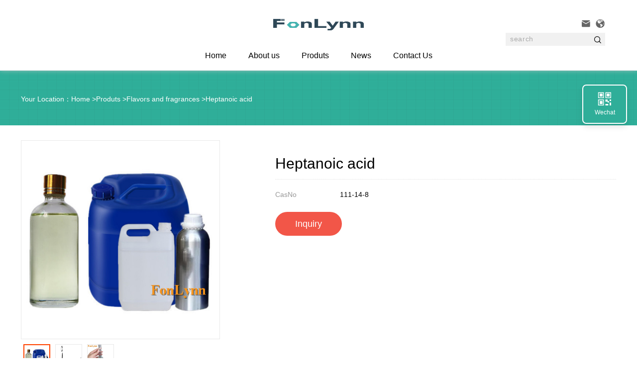

--- FILE ---
content_type: text/html; charset=utf-8
request_url: https://www.fonlynnchem.com/products/detail/283.html
body_size: 9467
content:
<!DOCTYPE html PUBLIC "-//W3C//DTD XHTML 1.0 Transitional//EN" "http://www.w3.org/TR/xhtml1/DTD/xhtml1-transitional.dtd">
<html xmlns="http://www.w3.org/1999/xhtml">
<head>
    <meta http-equiv="Content-Type" content="text/html; charset=utf-8" />
    <meta http-equiv="X-UA-Compatible" content="IE=edge,chrome=1" />
    <meta name="renderer" content="webkit" />
    <meta name="viewport" content="width=device-width, initial-scale=1, maximum-scale=1, user-scalable=no" />
    <meta name="author" content="" />
    <meta name="format-detection" content="telephone=no" />
    <title>Heptanoic acid - Hangzhou FonLynn Health Technology Co.,Ltd</title>
    <meta name="keywords" content="Heptanoic acid" />
    <meta name="description" content="111-14-8" />
    <!----自适应----->
    <link rel="stylesheet" type="text/css" href="/css/bootstrap.min.css?v=sTmGIO_v2fm1FNQZDS4JpJJuC_mh-sauutG_ZKrTfPM" />
    <link rel="stylesheet" type="text/css" href="/iconfont/iconfont.css?v=7CntONGD_ZbeamR8RvtUnkDvCkBCH62rjDEMGT7yc0s" />
    <script src="/js/jquery-3.6.0.min.js"></script>
    <link rel="stylesheet" type="text/css" href="/css/common.css?v=_xDxZhqXZadbes4kQveVRXv26Vqkk5en0tI4sI_i2LE" />
    <link rel="stylesheet" type="text/css" href="/css/swiper-3.4.2.min.css?v=RlJcspjSYmlhUJlvhzH-CL1nJ8fjPy3IIirkDxVD3-Y" />
    <link rel="stylesheet" type="text/css" href="/css/index.css?v=GAOUk_fcEbIHJvT1ez_l4g9Sw4qveMR4pADWe1vJXYE" />
    
    <script>
        if (navigator.appName == "Microsoft Internet Explorer" && (navigator.appVersion.match(/7./i) == "7." || navigator.appVersion.match(/8./i) == "8." || navigator.appVersion.match(/9./i) == "9.")) {
            self.location.href = "/ie/ie.html"
        }
    </script>
    <script src="/js/easing.js?v=WmoOp_54__-7cLLKs-WC6uncSe_JOlr9ZX3yVPBhKfo"></script>
    <script src="/js/bootstrap.min.js?v=Sk3nkD6mLTMOF0EOpNtsIry-s1CsaqQC1rVLTAy-0yc"></script>
    <!----自适应----->
    <script src="/js/index.js?v=BzH6LvbQhE4uagzXlGXdICbeLUwHJyuk-fjVX0KsHqA"></script>
    <script src="/js/main.js"></script>
    <!--[if lte IE 9]>
       <script src="js/respond.min.js"></script>
       <script src="js/html5shiv.js"></script>
    <![endif]-->
    
</head>
<body>
    <!--  / header  -->
    <div class="menu hidden-xs">
        <div class="menu_box">
            <div class="menu_box_t">
                <div class="menu_logo">
                    <a href="/">
                        <img src="/upload/2021/4/87c7a80a-907e-4596-9d8c-0ee49e1e4f66.jpg" />
                    </a>
                </div>
                <div class="menu_box_tr">
                    <div class="menu_tr_ico">
                        <a href="mailto:sales5@fonlynnchem.com" title="email:sales5@fonlynnchem.com"><i class="iconfont">&#xe6ed;</i></a>
                        <a href="javascript:;" class="lang_icon"><i class="iconfont">&#xe60f;</i></a>
                        <div class="selectBox">
                            <ul>
                                        <li><a href="/">English</a></li>
                            </ul>
                        </div>
                    </div>
                    <div class="menu_tr_search">
                        <input type="text" placeholder="search" name="searchText" onfocus="this.placeholder=''" onblur="this.placeholder='search'" />
                        <button onclick="search(this)"><i class="iconfont">&#xe60b;</i></button>
                    </div>
                </div>
            </div>
            <div class="menu_box_b">
                <ul>
                    <li>
                        <a href="/">
                            <span class="menu-sp1">Home</span>
                        </a>
                    </li>
                        <li class="has_relative">
                            <a href="/aboutus">About us</a>
                        </li>
                        <li class="has_relative">
                            <a href="/products">Produts</a>
                                    <div class="menu_down">
                                        <ul>
                                                    <li><a href="/products/catelog/31.html">Cosmetic</a></li>
                                                    <li><a href="/products/catelog/25.html">Food Additives</a></li>
                                                    <li><a href="/products/catelog/37.html">Amino acid</a></li>
                                                    <li><a href="/products/catelog/33.html">Biological and chemical reagents</a></li>
                                                    <li><a href="/products/catelog/32.html">Flavors and fragrances</a></li>
                                                    <li><a href="/products/catelog/26.html">Catalyst and Auxiliary</a></li>
                                                    <li><a href="/products/catelog/28.html">API For Human</a></li>
                                                    <li><a href="/products/catelog/38.html">Industry Intermediates</a></li>
                                                    <li><a href="/products/catelog/36.html">pesticide intermediates</a></li>
                                                    <li><a href="/products/catelog/35.html">Phama intermediates</a></li>
                                                    <li><a href="/products/catelog/27.html">Others</a></li>
                                                    <li><a href="/products/catelog/41.html">Organic chemical raw materials</a></li>
                                                    <li><a href="/products/catelog/39.html">Extract</a></li>
                                                    <li><a href="/products/catelog/42.html">Dyestuff &amp; Intermediates</a></li>
                                                    <li><a href="/products/catelog/43.html">New arrival</a></li>
                                        </ul>
                                    </div>
                        </li>
                        <li class="has_relative">
                            <a href="/news">News</a>
                        </li>
                        <li class="has_relative">
                            <a href="/contactus">Contact Us</a>
                        </li>
                </ul>
            </div>
        </div>
    </div>
    <!--  / header  -->
    <!--  / 移动端  -->
    <div class="headerPhone visible-xs">
        <div class="headerPhoneTop">
            <a class="menu-trigger" href="javascript:void(0);">
                <span></span><span></span><span></span>
            </a>
            <div class="headerPhoneLogo">
                <a href="/"><img src="/upload/2021/4/87c7a80a-907e-4596-9d8c-0ee49e1e4f66.jpg" /></a>
            </div>
            <div class="menu_tr_ico">
                <a href="mailto:sales5@fonlynnchem.com" title="email:sales5@fonlynnchem.com"><i class="iconfont">&#xe6ed;</i></a>
                <a href="javascript:;" class="lang_icon"><i class="iconfont">&#xe60f;</i></a>
                <div class="selectBox">
                    <ul>
                                <li><a href="/">English</a></li>
                    </ul>
                </div>
            </div>

        </div>
        <div class="menu_tr_search">
            <input type="text" placeholder="search" name="searchText" onfocus="this.placeholder=''" onblur="this.placeholder='search'" />
            <button onclick="search(this)"><i class="iconfont">&#xe60b;</i></button>
        </div>
        <div class="menuPhone" id="jPanelMenu-menu">
            <ul>
                <li>
                    <h2><a href="/">Home</a></h2>
                </li>
                    <li>
                            <h2><a href="/aboutus">About us</a></h2>
                    </li>
                    <li>
                            <h2><a href="javascript:;">Produts</a></h2>
                                <div class="menuPhoneHide">
                                            <h5><a href="/products/catelog/31.html">Cosmetic</a></h5>
                                            <h5><a href="/products/catelog/25.html">Food Additives</a></h5>
                                            <h5><a href="/products/catelog/37.html">Amino acid</a></h5>
                                            <h5><a href="/products/catelog/33.html">Biological and chemical reagents</a></h5>
                                            <h5><a href="/products/catelog/32.html">Flavors and fragrances</a></h5>
                                            <h5><a href="/products/catelog/26.html">Catalyst and Auxiliary</a></h5>
                                            <h5><a href="/products/catelog/28.html">API For Human</a></h5>
                                            <h5><a href="/products/catelog/38.html">Industry Intermediates</a></h5>
                                            <h5><a href="/products/catelog/36.html">pesticide intermediates</a></h5>
                                            <h5><a href="/products/catelog/35.html">Phama intermediates</a></h5>
                                            <h5><a href="/products/catelog/27.html">Others</a></h5>
                                            <h5><a href="/products/catelog/41.html">Organic chemical raw materials</a></h5>
                                            <h5><a href="/products/catelog/39.html">Extract</a></h5>
                                            <h5><a href="/products/catelog/42.html">Dyestuff &amp; Intermediates</a></h5>
                                            <h5><a href="/products/catelog/43.html">New arrival</a></h5>
                                </div>
                    </li>
                    <li>
                            <h2><a href="/news">News</a></h2>
                    </li>
                    <li>
                            <h2><a href="/contactus">Contact Us</a></h2>
                    </li>
            </ul>
        </div>
    </div><!--  / 移动端  -->
    <!--  / warpper  -->
<div class="wrapper">
    <div class="crumbs">
        <div class="container text-left">
            <p class="weizhi">
                Your Location：<a href="/">Home</a>
&gt<a href="/products">Produts</a>
&gt<a href="/products/catelog/32.html">Flavors and fragrances</a>
                &gt<a href="javascript:;">Heptanoic acid</a>
            </p>
        </div>
    </div>

    <div class="kefu hidden-xs">
     <ul class="list-unstyled">
         <!-- 中文在线联系是qq,英文版在线联系换成Skype -->
             <li><a href="javascript:;" class="kefu-wx" title="Wechat" rel="nofollow"><i class="iconfont">&#xe613;</i><P>Wechat</P><span class="kefu-weixin"><img src="/upload/2021/4/ab9626c6-0b0c-45da-ba5a-dff1cbcc52b2.jpg" width="140" height="140" alt=""></span></a></li>
         <li><a href="javascript:;" class="kefu-top" rel="nofollow"><i class="iconfont">&#xe612;</i><P>Back to top</P></a></li>
     </ul>
</div>

    <div class="container">
        <div class="proInfoTop">
            <div class="row">
                <div class="col-md-5 col-xs-12">
                    <!--图片轮播-->
                    <div class="dotBoxL">
                        <div class="proBan" style="position: relative;">
                            <div class="bg">
                                <div class="bg_left">
                                    <div class="show">
                                        <img src="/upload/2021/5/9681b92c-c68f-46a4-9a2c-5f1b90f1b492.jpg" alt="">
                                        <div class="move hidden-xs" style=""></div>
                                    </div>
                                    <div class="smallshow">
                                        <div class="middle_box">
                                            <ul class="middle" style="width: 320px;">
                                                        <li><img src="/upload/2021/5/9681b92c-c68f-46a4-9a2c-5f1b90f1b492.jpg" alt=""></li>
                                                        <li><img src="/upload/2021/4/d702f2fd-af53-4150-9099-6096f382efbe.gif" alt=""></li>
                                                        <li><img src="/upload/2021/5/3fb269de-b85a-4f2d-b6b0-6a88c535b797.jpg" alt=""></li>
                                            </ul>
                                        </div>
                                    </div>
                                </div>
                                <div class="bg_right hidden-xs">
                                    <div class="bigshow" style="">
                                        <div class="bigitem">
                                            <img src="/upload/2021/5/9681b92c-c68f-46a4-9a2c-5f1b90f1b492.jpg" alt="">
                                        </div>
                                    </div>
                                </div>
                            </div>
                        </div>
                    </div>
                    <!--产品图片轮播-->
                </div>
                <div class="col-md-7 col-xs-12">
                    <div class="proTxt">
                        <h1>Heptanoic acid</h1>
                        <ul class="clearfix">
                                <li><span>CasNo</span><em>111-14-8</em></li>
                        </ul>

                    </div>
                    <a href="javascript:;" class="inquiryBtn">Inquiry</a>
                </div>
            </div>
        </div>

        <div class="proDetail">
            <div class="proTit">
                <p><span>Product Details</span></p>
            </div>
            <div class="infoBox">
                <h3><span></span>Quick Details</h3>
                <ul class="clearfix">
                        <li><em>CasNo： </em><span title="111-14-8">111-14-8</span></li>
                        <li><em>Delivery Time： </em><span title="in stock">in stock</span></li>
                </ul>
            </div>
            <div class="infoBox">
                <p><span style="font-size:18px;"><strong><span style="background-color:#bdc3c7;">Product Description</span></strong></span></p>

<p><strong>&nbsp;</strong></p>

<table border="0.5" data-mce-style="box-sizing: content-box; margin: 0px; padding: 0px; font-style: normal; font-weight: normal; font-size: 12px; line-height: inherit; font-family: Arial,Helvetica; border-collapse: collapse; width: 747px; color: #333333; height: 273px; border: 0.5px solid #000000;">
	<tbody>
		<tr data-mce-style="box-sizing: content-box; margin: 0px; padding: 0px; font-style: inherit; font-weight: inherit; font-size: 12px; line-height: inherit; height: 14px;">
			<td data-mce-style="box-sizing: content-box; margin: 0px; padding: 0px; font-style: normal; font-weight: 400; font-size: 12pt; line-height: inherit; float: none; color: #000000; text-decoration: none; text-align: left; vertical-align: middle; height: 14px; width: 216px; border: 0.5px solid #000000;">Material:</td>
			<td data-mce-style="box-sizing: content-box; margin: 0px; padding: 0px; font-style: normal; font-weight: 400; font-size: 12pt; line-height: inherit; float: none; color: #000000; text-decoration: none; text-align: left; vertical-align: middle; height: 14px; width: 525px; border: 0.5px solid #000000;">Heptanoic acid</td>
		</tr>
		<tr data-mce-style="box-sizing: content-box; margin: 0px; padding: 0px; font-style: inherit; font-weight: inherit; font-size: 12px; line-height: inherit; height: 14px;">
			<td data-mce-style="box-sizing: content-box; margin: 0px; padding: 0px; font-style: normal; font-weight: 400; font-size: 12pt; line-height: inherit; float: none; color: #000000; text-decoration: none; text-align: left; vertical-align: middle; height: 14px; width: 216px; border: 0.5px solid #000000;">Packing:</td>
			<td data-mce-style="box-sizing: content-box; margin: 0px; padding: 0px; font-style: normal; font-weight: 400; font-size: 12pt; line-height: inherit; float: none; color: #000000; text-decoration: none; text-align: left; vertical-align: middle; height: 14px; width: 525px; border: 0.5px solid #000000;">According to customer requirements</td>
		</tr>
		<tr data-mce-style="box-sizing: content-box; margin: 0px; padding: 0px; font-style: inherit; font-weight: inherit; font-size: 12px; line-height: inherit; height: 14px;">
			<td data-mce-style="box-sizing: content-box; margin: 0px; padding: 0px; font-style: normal; font-weight: 400; font-size: 12pt; line-height: inherit; float: none; color: #000000; text-decoration: none; text-align: left; vertical-align: middle; height: 14px; width: 216px; border: 0.5px solid #000000;">Delivery&nbsp;time:</td>
			<td data-mce-style="box-sizing: content-box; margin: 0px; padding: 0px; font-style: normal; font-weight: 400; font-size: 12pt; line-height: inherit; float: none; color: #000000; text-decoration: none; text-align: left; vertical-align: middle; height: 14px; width: 525px; border: 0.5px solid #000000;">In stock or depands</td>
		</tr>
		<tr data-mce-style="box-sizing: content-box; margin: 0px; padding: 0px; font-style: inherit; font-weight: inherit; font-size: 12px; line-height: inherit; height: 14px;">
			<td data-mce-style="box-sizing: content-box; margin: 0px; padding: 0px; font-style: normal; font-weight: 400; font-size: 12pt; line-height: inherit; float: none; color: #000000; text-decoration: none; text-align: left; vertical-align: middle; height: 14px; width: 216px; border: 0.5px solid #000000;">Product&nbsp;Feature:</td>
			<td data-mce-style="box-sizing: content-box; margin: 0px; padding: 0px; font-style: normal; font-weight: 400; font-size: 12pt; line-height: inherit; float: none; color: #000000; text-decoration: none; text-align: left; vertical-align: middle; height: 14px; width: 525px; border: 0.5px solid #000000;">/</td>
		</tr>
		<tr data-mce-style="box-sizing: content-box; margin: 0px; padding: 0px; font-style: inherit; font-weight: inherit; font-size: 12px; line-height: inherit; height: 14px;">
			<td data-mce-style="box-sizing: content-box; margin: 0px; padding: 0px; font-style: normal; font-weight: 400; font-size: 12pt; line-height: inherit; float: none; color: #000000; text-decoration: none; text-align: left; vertical-align: middle; height: 14px; width: 216px; border: 0.5px solid #000000;">Port&nbsp;of&nbsp;shipment:</td>
			<td data-mce-style="box-sizing: content-box; margin: 0px; padding: 0px; font-style: normal; font-weight: 400; font-size: 12pt; line-height: inherit; float: none; color: #000000; text-decoration: none; text-align: left; vertical-align: middle; height: 14px; width: 525px; border: 0.5px solid #000000;">Ningbo/Shanghai/Qingdao</td>
		</tr>
		<tr data-mce-style="box-sizing: content-box; margin: 0px; padding: 0px; font-style: inherit; font-weight: inherit; font-size: 12px; line-height: inherit; height: 14px;">
			<td data-mce-style="box-sizing: content-box; margin: 0px; padding: 0px; font-style: normal; font-weight: 400; font-size: 12pt; line-height: inherit; float: none; color: #000000; text-decoration: none; text-align: left; vertical-align: middle; height: 14px; width: 216px; border: 0.5px solid #000000;">OEM/ODM:</td>
			<td data-mce-style="box-sizing: content-box; margin: 0px; padding: 0px; font-style: normal; font-weight: 400; font-size: 12pt; line-height: inherit; float: none; color: #000000; text-decoration: none; text-align: left; vertical-align: middle; height: 14px; width: 525px; border: 0.5px solid #000000;">Welcome</td>
		</tr>
		<tr data-mce-style="box-sizing: content-box; margin: 0px; padding: 0px; font-style: inherit; font-weight: inherit; font-size: 12px; line-height: inherit; height: 14px;">
			<td data-mce-style="box-sizing: content-box; margin: 0px; padding: 0px; font-style: normal; font-weight: 400; font-size: 12pt; line-height: inherit; float: none; color: #000000; text-decoration: none; vertical-align: middle; height: 14px; width: 216px; border: 0.5px solid #000000;">
			<p>Sample:</p>
			</td>
			<td data-mce-style="box-sizing: content-box; margin: 0px; padding: 0px; font-style: normal; font-weight: 400; font-size: 12pt; line-height: inherit; float: none; color: #000000; text-decoration: none; text-align: left; vertical-align: middle; height: 14px; width: 525px; border: 0.5px solid #000000;">We&nbsp;can&nbsp;offer&nbsp;our&nbsp;existing&nbsp;samples&nbsp;at&nbsp;once</td>
		</tr>
	</tbody>
</table>

<p><img alt="111.JPG" data-mce-src="//sc04.alicdn.com/kf/H3a049e44bb914834b11cfd922eafb6e5Z/234506451/H3a049e44bb914834b11cfd922eafb6e5Z.jpg" ori-height="415" ori-width="494" src="https://sc04.alicdn.com/kf/H3a049e44bb914834b11cfd922eafb6e5Z/234506451/H3a049e44bb914834b11cfd922eafb6e5Z.jpg" /></p>

<p>&nbsp;</p>

<p><span style="font-size:18px;"><strong><span style="background-color:#bdc3c7;">Company Information</span></strong></span></p>

<p>&nbsp;</p>

<p><strong>We are committed to serving small and medium buyers. </strong></p>

<p><strong>And by the way, we know&nbsp;well shipping to help you get product quickly</strong></p>

<p>&nbsp;</p>

<p><img alt="" src="/UploadCKEDITOR/80458cb2-affb-46f4-8cf7-5e23e73e827e.jpg" style="width: 600px; height: 384px;" /><img alt="2.jpg" data-mce-src="//sc04.alicdn.com/kf/H685c157bad564acfa60512279653607aY/234506451/H685c157bad564acfa60512279653607aY.jpg" ori-height="432" ori-width="600" src="https://sc04.alicdn.com/kf/H685c157bad564acfa60512279653607aY/234506451/H685c157bad564acfa60512279653607aY.jpg" /></p>

<p><img alt="3 (2)" data-mce-src="//sc04.alicdn.com/kf/H873edb81fac34727bc8aa9e67a0002aeq/234506451/H873edb81fac34727bc8aa9e67a0002aeq.jpg" ori-height="400" ori-width="600" src="https://sc04.alicdn.com/kf/H873edb81fac34727bc8aa9e67a0002aeq/234506451/H873edb81fac34727bc8aa9e67a0002aeq.jpg" /><img alt="8 (2)" data-mce-src="//sc04.alicdn.com/kf/H82c18e4dc8b644a792ec849866f890f9H/234506451/H82c18e4dc8b644a792ec849866f890f9H.jpg" ori-height="400" ori-width="600" src="https://sc04.alicdn.com/kf/H82c18e4dc8b644a792ec849866f890f9H/234506451/H82c18e4dc8b644a792ec849866f890f9H.jpg" /></p>

<p><img alt="" src="/UploadCKEDITOR/190e8af7-f3b7-4bdf-93cf-f00c2d13908b.jpg" style="width: 600px; height: 409px;" /></p>

<p><img alt="" src="/UploadCKEDITOR/535dd186-1bd6-429d-8a53-3395f3a90a57.jpg" style="width: 600px; height: 450px;" /></p>

<p>&nbsp;</p>

<p><span style="font-size:18px;"><strong><span style="background-color:#bdc3c7;">Packaging &amp; Shipping</span></strong></span></p>

<p>Packing:</p>

<p data-mce-style="box-sizing: content-box; margin: 0px; padding: 0px; border: 0px; font-style: normal; font-weight: 400; font-size: 12px; line-height: inherit; font-family: Arial,Helvetica; vertical-align: baseline; color: #333333; background-color: #ffffff;">1) Aluminum foil for powders</p>

<p data-mce-style="box-sizing: content-box; margin: 0px; padding: 0px; border: 0px; font-style: normal; font-weight: 400; font-size: 12px; line-height: inherit; font-family: Arial,Helvetica; vertical-align: baseline; color: #333333; background-color: #ffffff;"><img alt="Aluminum foil for powders.jpg" data-mce-src="//sc04.alicdn.com/kf/Hea2a75608d244dac9ee6614008a33ba5R/234506451/Hea2a75608d244dac9ee6614008a33ba5R.jpg" ori-height="495" ori-width="746" src="https://sc04.alicdn.com/kf/Hea2a75608d244dac9ee6614008a33ba5R/234506451/Hea2a75608d244dac9ee6614008a33ba5R.jpg" /></p>

<p data-mce-style="box-sizing: content-box; margin: 0px; padding: 0px; border: 0px; font-style: normal; font-weight: 400; font-size: 12px; line-height: inherit; font-family: Arial,Helvetica; vertical-align: baseline; color: #333333; background-color: #ffffff;">&nbsp;</p>

<p data-mce-style="box-sizing: content-box; margin: 0px; padding: 0px; border: 0px; font-style: normal; font-weight: 400; font-size: 12px; line-height: inherit; font-family: Arial,Helvetica; vertical-align: baseline; color: #333333; background-color: #ffffff;">2)&nbsp;Fluorinated bottles for liquids</p>

<p data-mce-style="box-sizing: content-box; margin: 0px; padding: 0px; border: 0px; font-style: normal; font-weight: 400; font-size: 12px; line-height: inherit; font-family: Arial,Helvetica; vertical-align: baseline; color: #333333; background-color: #ffffff;"><img alt="liquid Fluorinated bottle.jpg" data-mce-src="//sc04.alicdn.com/kf/H0a569b548dff41968c7e2dfd16c511eef/234506451/H0a569b548dff41968c7e2dfd16c511eef.jpg" ori-height="400" ori-width="733" src="https://sc04.alicdn.com/kf/H0a569b548dff41968c7e2dfd16c511eef/234506451/H0a569b548dff41968c7e2dfd16c511eef.jpg" /></p>

<p data-mce-style="box-sizing: content-box; margin: 0px; padding: 0px; border: 0px; font-style: normal; font-weight: 400; font-size: 12px; line-height: inherit; font-family: Arial,Helvetica; vertical-align: baseline; color: #333333; background-color: #ffffff;">&nbsp;</p>

<p data-mce-style="box-sizing: content-box; margin: 0px; padding: 0px; border: 0px; font-style: normal; font-weight: 400; font-size: 12px; line-height: inherit; font-family: Arial,Helvetica; vertical-align: baseline; color: #333333; background-color: #ffffff;">3)&nbsp;25kg plastic drum and Fiber drum</p>

<p data-mce-style="box-sizing: content-box; margin: 0px; padding: 0px; border: 0px; font-style: normal; font-weight: 400; font-size: 12px; line-height: inherit; font-family: Arial,Helvetica; vertical-align: baseline; color: #333333; background-color: #ffffff;"><img alt="2.jpg" data-mce-src="//sc04.alicdn.com/kf/H3ad98c192295459bbcf6e5ff0bd55bb52/234506451/H3ad98c192295459bbcf6e5ff0bd55bb52.jpg" ori-height="600" ori-width="600" src="https://sc04.alicdn.com/kf/H3ad98c192295459bbcf6e5ff0bd55bb52/234506451/H3ad98c192295459bbcf6e5ff0bd55bb52.jpg" /></p>

<p data-mce-style="box-sizing: content-box; margin: 0px; padding: 0px; border: 0px; font-style: normal; font-weight: 400; font-size: 12px; line-height: inherit; font-family: Arial,Helvetica; vertical-align: baseline; color: #333333; background-color: #ffffff;"><img alt="4.jpg" data-mce-src="//sc04.alicdn.com/kf/Haf8e106d16704eca8aef349f68a1ed20V/234506451/Haf8e106d16704eca8aef349f68a1ed20V.jpg" ori-height="530" ori-width="530" src="https://sc04.alicdn.com/kf/Haf8e106d16704eca8aef349f68a1ed20V/234506451/Haf8e106d16704eca8aef349f68a1ed20V.jpg" /></p>

<p data-mce-style="box-sizing: content-box; margin: 0px; padding: 0px; border: 0px; font-style: normal; font-weight: 400; font-size: 12px; line-height: inherit; font-family: Arial,Helvetica; vertical-align: baseline; color: #333333; background-color: #ffffff;"><img alt="5.jpg" data-mce-src="//sc04.alicdn.com/kf/Hc7a0e7ad3b0948a8b711a2f9d81c93c10/234506451/Hc7a0e7ad3b0948a8b711a2f9d81c93c10.jpg" ori-height="376" ori-width="335" src="https://sc04.alicdn.com/kf/Hc7a0e7ad3b0948a8b711a2f9d81c93c10/234506451/Hc7a0e7ad3b0948a8b711a2f9d81c93c10.jpg" /></p>

<p data-mce-style="box-sizing: content-box; margin: 0px; padding: 0px; border: 0px; font-style: normal; font-weight: 400; font-size: 12px; line-height: inherit; font-family: Arial,Helvetica; vertical-align: baseline; color: #333333; background-color: #ffffff;"><img alt="6.jpg" data-mce-src="//sc04.alicdn.com/kf/H65ebcff3feca4549ad859ff6ca2ca3e4T/234506451/H65ebcff3feca4549ad859ff6ca2ca3e4T.jpg" ori-height="313" ori-width="444" src="https://sc04.alicdn.com/kf/H65ebcff3feca4549ad859ff6ca2ca3e4T/234506451/H65ebcff3feca4549ad859ff6ca2ca3e4T.jpg" /></p>

<p data-mce-style="box-sizing: content-box; margin: 0px; padding: 0px; border: 0px; font-style: normal; font-weight: 400; font-size: 12px; line-height: inherit; font-family: Arial,Helvetica; vertical-align: baseline; color: #333333; background-color: #ffffff;">&nbsp;</p>

<p data-mce-style="box-sizing: content-box; margin: 0px; padding: 0px; border: 0px; font-style: normal; font-weight: 400; font-size: 12px; line-height: inherit; font-family: Arial,Helvetica; vertical-align: baseline; color: #333333; background-color: #ffffff;">4)&nbsp;180kg Iron Drum</p>

<p data-mce-style="box-sizing: content-box; margin: 0px; padding: 0px; border: 0px; font-style: normal; font-weight: 400; font-size: 12px; line-height: inherit; font-family: Arial,Helvetica; vertical-align: baseline; color: #333333; background-color: #ffffff;"><img alt="180kg Iron Drum.jpg" data-mce-src="//sc04.alicdn.com/kf/Ha49dc87cf7514e30b4f741d5e046336dy/234506451/Ha49dc87cf7514e30b4f741d5e046336dy.jpg" ori-height="425" ori-width="671" src="https://sc04.alicdn.com/kf/Ha49dc87cf7514e30b4f741d5e046336dy/234506451/Ha49dc87cf7514e30b4f741d5e046336dy.jpg" /></p>

<p data-mce-style="box-sizing: content-box; margin: 0px; padding: 0px; border: 0px; font-style: normal; font-weight: 400; font-size: 12px; line-height: inherit; font-family: Arial,Helvetica; vertical-align: baseline; color: #333333; background-color: #ffffff;">&nbsp;</p>

<p data-mce-style="box-sizing: content-box; margin: 0px; padding: 0px; border: 0px; font-style: normal; font-weight: 400; font-size: 12px; line-height: inherit; font-family: Arial,Helvetica; vertical-align: baseline; color: #333333; background-color: #ffffff;">5)&nbsp;200kg250kg plastic drum</p>

<p data-mce-style="box-sizing: content-box; margin: 0px; padding: 0px; border: 0px; font-style: normal; font-weight: 400; font-size: 12px; line-height: inherit; font-family: Arial,Helvetica; vertical-align: baseline; color: #333333; background-color: #ffffff;"><img alt="200kg250kg plastic drum.jpg" data-mce-src="//sc04.alicdn.com/kf/H59c81c09ee064b62a607a340ecc154d5H/234506451/H59c81c09ee064b62a607a340ecc154d5H.jpg" ori-height="343" ori-width="733" src="https://sc04.alicdn.com/kf/H59c81c09ee064b62a607a340ecc154d5H/234506451/H59c81c09ee064b62a607a340ecc154d5H.jpg" /></p>

<p>&nbsp;</p>

<p>&nbsp;</p>

<p>Payment: TT,LC,PAYPAL,WESTUNION,ALIBABA TRADE ASSURANCE,</p>

<p>&nbsp;</p>

<p>Shipping: we have very&nbsp;experienced shipping forwarder,</p>

<p>we always do shipping for clients&nbsp;by express, UPS, DHL,FEDEX or&nbsp;by air, by sea.&nbsp;</p>

<p>&nbsp;</p>

<p><span style="font-size:18px;"><strong><span style="background-color:#bdc3c7;">Our Services</span></strong></span></p>

<p>1. More than 10 years&rsquo; experience of manufacturing and trading Health Technology Products.<br />
2. Providing Testing and certificates as required.<br />
3. Providing 24 hours online non-break business services.<br />
4. Offering OEM and ODM services.<br />
5. Enjoying great popularity in many exhibitions.<br />
6. Being Alibaba.com Trade assurance supplier.</p>
;
            </div>
        </div>

        <div class="inquiryBox">
            <div>
                <div class="inputLi">
                    <label>
                        <p>Product Name</p>
                        <input type="text" name="proname" value="Heptanoic acid" />
                    </label>
                </div>
                <div class="inputLi">
                    <label>
                        <p><sup>*</sup>Email</p>
                        <input type="email" name="email" placeholder="Please enter your email" />
                    </label>
                </div>
                <div class="inputLi">
                    <label>
                        <p>CompanyName</p>
                        <input type="text" name="company" placeholder="Please enter your company name" />
                    </label>
                </div>
                <div class="inputLi">
                    <label>
                        <p>Description</p>
                        <textarea name="content" placeholder="Description"></textarea>
                    </label>
                </div>
                <button onclick="PostMessage()" class="submit inquiryBtn">Submit</button>
            </div>
        </div>
    </div>
</div>
<!--  / warpper  -->

<script type="text/javascript" src="/js/myZoom.js"></script>

    <!--  / footer  -->
    <div class="footer">
        <div class="footerwarp" style="background-image: url(/upload/2021/3/bdef85c8-c8d0-48ca-960c-6b7f73566770.jpg);">
            <div class="container">
                <div class="row">
                    <div class="col-md-5 msgBox">
                        <h2>Contact Now</h2>
                        <form>
                            <div class="row">
                                <div class="col-md-6 col-xs-12">
                                    <label>
                                        <input type="text" name="name" placeholder="Please enter your name" />
                                    </label>
                                </div>
                                <div class="col-md-6 col-xs-12">
                                    <label>
                                        <input type="tel" name="phone" placeholder="Please enter your mobile phone number" />
                                    </label>
                                </div>
                                <div class="col-md-6 col-xs-12">
                                    <label>
                                        <input type="text" name="company" placeholder="Please enter your company name" />
                                    </label>
                                </div>
                                <div class="col-md-6 col-xs-12">
                                    <!-- 邮箱为必填项 -->
                                    <label>
                                        <input type="email" name="email" placeholder="Please enter your email" />
                                    </label>
                                </div>
                                <div class="col-md-12 col-xs-12">
                                    <label>
                                        <div class="code">
                                            <input type="text" name="verifyCode" placeholder="Please enter the verification code" /><img src="/ajax/GetVerification?v=2025/11/19 20:38:25" />
                                        </div>
                                    </label>

                                </div>
                                <div class="col-md-12 col-xs-12">
                                    <label>
                                        <textarea name="content" placeholder="Please enter content"></textarea>
                                    </label>
                                </div>
                            </div>
                            <a href="javascript:PostMessage();" class="gradual">Submit</a>
                        </form>
                    </div>
                    <div class="col-md-4 indContact">
                        <h2>Contact us</h2>
                            <P>Address:Room 622, Building 11, Yifeng City, Nanyuan Street, Yuhang District,Hangzhou, Zhejiang</P>
                            <P>Phone:&#x2B;86 13291832373</P>
                            <P>QQ:2802131723</P>
                            <P>Email:<a href="mailTo:sales5@fonlynnchem.com">sales5@fonlynnchem.com</a></P>
                    </div>
                    <div class="col-md-3 ">
                        <div class="webMap">
                            <h2>Maps</h2>
                            <a href="/">Home</a>
                                    <a href="/aboutus">About us</a>
                                    <a href="/products">Produts</a>
                                    <a href="/news">News</a>
                                    <a href="/contactus">Contact Us</a>
                        </div>
                        <div class="links">
                            <h2>links</h2>
                                <a href="https://www.instagram.com/fonlynnwish5/" title="ins"><img src="/upload/2021/4/00863143-4988-4430-88c4-f4bbaa04fa6a.jpg" /></a>
                                <a href="https://www.linkedin.com/in/fonlynn5/" title="linkedin"><img src="/upload/2021/4/64f05d39-01dd-404b-9603-5d39e9a4b0a2.jpg" /></a>
                                <a href="https://www.facebook.com/fonlynn5/" title="Facebook"><img src="/upload/2021/4/3208062e-fd91-4a62-b65d-9667e11ab062.jpg" /></a>
                            <a href="mailTo:sales5@fonlynnchem.com" title="sales5@fonlynnchem.com"><img src="/images/links/email.png" /></a>
                        </div>
                    </div>
                </div>
            </div>
        </div>
        <div class="footercopy">
            <div class="container">
                <div class="row">
                    <div class="col-lg-6 col-md-6 col-sm-6">
                        <div class="copy">
                            Copyright @2009-2025 Hangzhou FonLynn Health Technology Co.,Ltd                             
                        </div>
                    </div>
                </div>
            </div>
        </div>
    </div>

        <div style="display:none">
            <script></script>
        </div>
</body>
<script src="/js/swiper-3.4.2.min.js?v=ShAhm-50eq3u2njxZteHrfMlg_Nh-I1EtHL289p5gIM"></script>
<script>
		$(document).ready(function(e) {
			$(".menu li").hover(function() {
				$(this).find(".hideMenu").stop().toggle();
				$(this).siblings().find(".hideMenu").stop().hide();
			});
            if($(window).width()>768){
	            var mySwiper1 = new Swiper('.swiperPro', {
		            autoplay: 5000,
		            slidesPerView: 4,
		            spaceBetween: 20,
		            paginationClickable: true,
		            autoplayDisableOnInteraction: false,
		            prevButton: '.swiper-button-prev',
		            nextButton: '.swiper-button-next',
	            })

            }else{
	            var mySwiper1 = new Swiper('.swiperPro', {
		            autoplay: 5000,
		            slidesPerView: 1,
		            spaceBetween: 20,
		            paginationClickable: true,
		            autoplayDisableOnInteraction: false,
		            prevButton: '.swiper-button-prev',
		            nextButton: '.swiper-button-next',
	            })
            }
		});
    function search(obj) {
        var searchText = $(obj).parent().find("[name=searchText]").val();
        var lClass = '/'
        var custDefault =1;
        if (custDefault == 1) {
            location.replace("/products?searchText=" + searchText);
        } else {
            location.replace(lClass + "products?searchText=" + searchText);
        }
    }
    function PostMessage() {
        var data = {
            name: $("[name=name]").val(),
            phone: $("[name=phone]").val(),
            email: $("[name=email]").val(),
            company: $("[name=company]").val(),
            content: $("[name=content]").val(),
            verifyCode: $("[name=verifyCode]").val(),
            language:2
        };
        $.ajax({
            url: "/ajax/PostMessage",
            type: "post",
            data: JSON.stringify(data),
            contentType: "application/json",
            dataType: "json",
            success: function (result) {
                alert(result.message)
                if (result.success) {
                    window.location.reload();
                }
            }
        });
        return false;
    }
</script>
<!--  / banner切换  -->

    <script type="text/javascript">

        $(document).ready(function (e) {
            $(".proInfoTop .inquiryBtn").click(function () {
                $(".inquiryBox").stop().show();
                $("body").addClass("mask");

            });
            function stopPropagation(e) {
                if (e.stopPropagation)
                    e.stopPropagation();
                else
                    e.cancelBubble = true;
            }
            $(document).bind('click', function () {
                $("body").removeClass("mask")
                $(".inquiryBox").stop().hide();
            });

            $(".inquiryBox").bind('click', function (e) {
                stopPropagation(e);
            });
            $(".proInfoTop .inquiryBtn").bind('click', function (e) {
                stopPropagation(e);
            });
        });

        function PostMessage() {
            var data = {
                email: $("[name=email]").val(),
                company: $("[name=company]").val(),
                content: "Product Name: "+$("[name=proname]").val()+"\n"+$("[name=content]").val(),
                language:2
            };
            if (data.email == null || data.email == "") {
                alert("Please enter your email");
                return false;
            }
            $.ajax({
                url: "/ajax/PostInquiry",
                type: "post",
                data: JSON.stringify(data),
                contentType: "application/json",
                dataType: "json",
                success: function (result) {
                    alert(result.message)
                    if (result.success) {
                        window.location.reload();
                    }
                }
            });
            return false;
        }

        $(".dotBoxL ul li").click(function () {
            var index = $(this).index();
            $(this).addClass("active").siblings().removeClass("active");
            $(".dotBoxL ol li").eq(index).css('display', 'block').siblings().css('display', 'none');
        });
        //图片选择
        $(".items img").hover(function () {
            $("#preview .jqzoom img").attr("src", $(this).attr("vimg"));
            $("#preview .jqzoom img").attr("jqimg", $(this).attr("bimg"));
        });
        //图片放大镜效果
        $(function () {
            var obj = new mag('.show', '.bigshow', '.smallshow', '.move','.bigitem');
		    obj.init();
        });
        $(".topDl dd span").click(function () {
            $(this).addClass("clicked").siblings().removeClass("clicked");
        })
        $(".videoIcon").click(function () {
            $(".videoBox").stop().fadeIn();
            $(".videoBox video").trigger("play");
        });
        $(".videoClose").click(function () {
            $(".videoBox").stop().fadeOut();
            $(".videoBox video").trigger("pause");
        })

    </script>

</html>





--- FILE ---
content_type: text/css
request_url: https://www.fonlynnchem.com/iconfont/iconfont.css?v=7CntONGD_ZbeamR8RvtUnkDvCkBCH62rjDEMGT7yc0s
body_size: 5325
content:
@font-face {font-family: "iconfont";
  src: url('iconfont.eot?t=1619403074463'); /* IE9 */
  src: url('iconfont.eot?t=1619403074463#iefix') format('embedded-opentype'), /* IE6-IE8 */
  url('[data-uri]') format('woff2'),
  url('iconfont.woff?t=1619403074463') format('woff'),
  url('iconfont.ttf?t=1619403074463') format('truetype'), /* chrome, firefox, opera, Safari, Android, iOS 4.2+ */
  url('iconfont.svg?t=1619403074463#iconfont') format('svg'); /* iOS 4.1- */
}

.iconfont {
  font-family: "iconfont" !important;
  font-size: 16px;
  font-style: normal;
  -webkit-font-smoothing: antialiased;
  -moz-osx-font-smoothing: grayscale;
}

.iconfangdajing1:before {
  content: "\e617";
}

.iconguanbi:before {
  content: "\e61a";
}

.iconshipin:before {
  content: "\e607";
}

.iconyouxiang-:before {
  content: "\e665";
}

.iconlinkedin:before {
  content: "\e812";
}

.iconfacebook:before {
  content: "\e621";
}

.iconic-tweets:before {
  content: "\e601";
}

.iconins:before {
  content: "\e602";
}

.iconkefu:before {
  content: "\e60a";
}

.icon07jiantouxiangshang:before {
  content: "\e612";
}

.iconqrcode-1-copy:before {
  content: "\e613";
}

.icondiqiu:before {
  content: "\e60f";
}

.iconyouxiang:before {
  content: "\e6ed";
}

.icondouhao:before {
  content: "\e71b";
}

.iconjiang:before {
  content: "\e62f";
}

.iconfangdajing:before {
  content: "\e60b";
}

.iconjiang1:before {
  content: "\e600";
}



--- FILE ---
content_type: text/css
request_url: https://www.fonlynnchem.com/css/common.css?v=_xDxZhqXZadbes4kQveVRXv26Vqkk5en0tI4sI_i2LE
body_size: 1609
content:
@charset "utf-8";
body{font: 14px/1.8 "Arial", "微软正黑体","Microsoft JhengHei","Microsoft Yahei","微软雅黑","Hiragino Sans GB","冬青黑体","Helvetica","SimHei","黑体","STXihei","华文细黑",sans-serif;}
@font-face {
  font-family: 'iconfont';  /* project id 2387365 */
  src: url('//at.alicdn.com/t/font_2387365_uv30qzj4mum.eot');
  src: url('//at.alicdn.com/t/font_2387365_uv30qzj4mum.eot?#iefix') format('embedded-opentype'),
  url('//at.alicdn.com/t/font_2387365_uv30qzj4mum.woff2') format('woff2'),
  url('//at.alicdn.com/t/font_2387365_uv30qzj4mum.woff') format('woff'),
  url('//at.alicdn.com/t/font_2387365_uv30qzj4mum.ttf') format('truetype'),
  url('//at.alicdn.com/t/font_2387365_uv30qzj4mum.svg#iconfont') format('svg');
}
*, *:before, *:after { -webkit-tap-highlight-color: rgba(0, 0, 0, 0);box-sizing: border-box; max-height: 100000px;}
html, body, div, span, object, iframe, h1, h2, h3, h4, h5, h6, p, blockquote, pre, a, abbr, address, cite, code, del, dfn, em, img, ins, kbd, q, samp, small, strong, sub, sup, var, b, i, dl, dt, dd, ol, ul, li, fieldset, form, label, legend, table, caption, tbody, tfoot, thead, tr, th,textarea, td {
  border: 0 none; color: inherit;margin: 0;padding: 0;vertical-align: baseline;-moz-box-sizing: border-box;  
     -webkit-box-sizing: border-box;  -o-box-sizing: border-box; -ms-box-sizing: border-box;box-sizing: border-box; }
.textarea{	display: table;}
h1, h2, h3, h4, h5, h6 ,em, strong {font-weight: normal;}
html,body,div,span,applet,object,iframe,h1,h2,h3,h4,h5,h6,em,img,small,strong,b,u,i,ul,li,ol,dl,dt,dd,form,select,label,table,caption,tbody,tfoot,thead,tr,th,td{margin:0;padding:0;border:0;outline:0;}
address,cite,dfn,em,var,i{font-style:normal; }
ul, ol, li {list-style: none;}
b{font-weight: normal;}
a{text-decoration:none;outline:none;}
a:hover{text-decoration:none;}
a:focus{text-decoration:none;}
input{border:1px solid #ccc;outline:none;}
textarea{outline:none;}
table{cellspacing:0px;cellpadding:0px;}
img{border:none;vertical-align: middle;max-width: 100%;max-height: 100%;}
a,img{border:0;}
.clearfix{*zoom:1;}
.clearfix:after{ content: ''; display: block;clear: both;}
 .fl{float: left;}
  .fr{float: right;}
 button{padding:0;outline:0;border:none; cursor: pointer;}
 input, button, textarea {-webkit-appearance: none;}
input{outline:0;border: none;padding: 0;margin: 0;font-size: 13px;}
textarea{font-size: 13px;}
input[type=text]{outline:0}
input::-webkit-input-placeholder, textarea::-webkit-input-placeholder {color: #aaa !important; font-size: 14px;}
input::-moz-placeholder, textarea::-moz-placeholder {color:#aaa !important; font-size: 14px;}
input::-ms-input-placeholder, textarea::-ms-input-placeholder {color:#aaa !important; font-size: 14px;}
textarea{resize:none;outline:0;}   
select {appearance:none;-moz-appearance:none;-webkit-appearance:none;font-size:14px;background: none;}
select::-ms-expand { display: none; }
/* 分页 */
.fw-pagination-box{clear: both; overflow: hidden; padding: 10px; position: relative; margin-top: 30px; background: #eee; }
.fw-pagination-box .pagination-text{ float: left; color: #999;  padding-top: 5px; }
.fw-pagination-box .pagination{float: right; margin: 0;}

.fw-pagination-box.divide{background: none; text-align: center; }
.fw-pagination-box.divide .pagination{float: initial;margin: 0 auto;}
.fw-pagination-box.divide .pagination >li a{margin: 0 5px; border-radius: 50%;}
::selection {background: #222 ; color: white ; text-shadow: none ; }
::-webkit-scrollbar-track-piece{width:10px;background-color:#f2f2f2}
::-webkit-scrollbar{width:5px;height:6px}
::-webkit-scrollbar-thumb{height:50px;background-color:rgba(0,0,0,.3);}
::-webkit-scrollbar-thumb:hover{background:#eee}  

--- FILE ---
content_type: text/css
request_url: https://www.fonlynnchem.com/css/index.css?v=GAOUk_fcEbIHJvT1ez_l4g9Sw4qveMR4pADWe1vJXYE
body_size: 8221
content:
@charset "utf-8";
/* CSS Document */
/*****header*******/
/*menu*/
body.mask:after{content: "";position: absolute;top: 0;left: 0;width: 100%;height: 100%;background: rgba(0,0,0,0.5);z-index: 90;}
body.mask{height: 100%;min-height: 100vh;overflow: hidden;}
.menu_box {text-align: center;position: relative;padding-top: 30px;width: 90%;margin: 0 auto;-webkit-transition: all 0.2s ease-in-out;-moz-transition: all 0.2s ease-in-out;-ms-transition: all 0.2s ease-in-out;-o-transition: all 0.2s ease-in-out;transition: all 0.2s ease-in-out;}
.menu_logo {display: inline-block;width: auto;height: 40px;width: 182px;-webkit-transition: all 0.2s ease-in-out;-moz-transition: all 0.2s ease-in-out;-ms-transition: all 0.2s ease-in-out;-o-transition: all 0.2s ease-in-out;transition: all 0.2s ease-in-out;}
.menu {position: fixed;width: 100%;top: 0;left: 0;z-index: 999;background: #fff;box-shadow: 0 0 10px rgba(204, 204, 204, 0.8);}
.menu_tl {display: inline-block;position: absolute;top: 10px;left: 0;}
.menu_tl_btn a {color: #000;font-size: 13px;}
.menu_tl_btn span {margin-left: 10px;text-transform: uppercase;}
.menu_tl_btn span i {font-size: 16px;margin: 0 5px;}
.menu_tl_btn a:hover {color: #333;text-decoration: underline;}
.menu_logo img {width: 100%;}
.menu_box_tr {display: inline-block;position: absolute;top: 0;right: 0;-webkit-transition: all 0.2s ease-in-out;-moz-transition: all 0.2s ease-in-out;-ms-transition: all 0.2s ease-in-out;-o-transition: all 0.2s ease-in-out;transition: all 0.2s ease-in-out;}
.menu_box_t {position: relative;}
.menu_tr_ico a {display: inline-block;margin-left: 5px;}
.menu_tr_ico a:hover {filter: alpha(opacity=60);-moz-opacity: 0.6;-khtml-opacity: 0.6;opacity: 0.6;}
.menu_tr_ico a i {font-size: 20px;color: #666;}
.menu_tr_ico {text-align: right;display: block;}
.menu_tr_ico .selectBox {background: #fff;box-shadow: 0 0 4px #ddd;position: absolute;display: none;z-index: 9;right: 0;}
.menu_tr_ico .selectBox:after{width: 0;height: 0;border-right: 5px solid transparent;border-left: 5px solid transparent;border-bottom: 7px solid #fff;content: "";position: absolute;top: -7px;right: 9px;}
.menu_tr_ico .selectBox::before{width: 0;height: 0;border-right: 5px solid transparent;border-left: 5px solid transparent;border-bottom: 7px solid #999;content: "";position: absolute;top: -7px;right: 9px;}
.menu_tr_ico .selectBox ul li{padding: 0 10px;border-bottom: 1px #dedede solid;}
.menu_tr_ico .selectBox ul li a{display: inline-block;width: 100%;text-align: center;margin: 0;}
.menu_tr_search {position: relative;}
.menu_tr_search input {height: 26px;width: 200px;padding: 5px 25px 5px 8px;background: #f1f1f1;letter-spacing: 0.05em;border: 1px solid #f1f1f1;color: #000;line-height: 26px;}
.menu_tr_search button {display: inline-block;position: absolute;height: 100%;top: 0;right: 0;width: 30px;background: none;}
.menu_box_b ul {display:inline-block;margin: 0;position: relative;}
.menu_box_b ul li {display: inline-block;padding: 0 20px;padding-bottom: 18px;-webkit-transition: all 0.2s ease-in-out;-moz-transition: all 0.2s ease-in-out;-ms-transition: all 0.2s ease-in-out;-o-transition: all 0.2s ease-in-out;transition: all 0.2s ease-in-out}
.menu_box_b {margin: 30px 0 0;-webkit-transition: all 0.2s ease-in-out;-moz-transition: all 0.2s ease-in-out;-ms-transition: all 0.2s ease-in-out;-o-transition: all 0.2s ease-in-out;transition: all 0.2s ease-in-out}
.menu_box_b a {color: #000;font-size: 16px;line-height: 1.48;border-bottom: solid 2px transparent;transition: all 0.3s;-webkit-transition: all 0.3s;-moz-transition: all 0.3s;-ms-transition: all 0.3s;-o-transition: all 0.3s;position: relative;overflow: hidden;}
.menu_box_b a:hover {border-bottom: solid 2px #000;}
.has_relative {position: relative;}
.wrapper {padding-top: 142px;transition: padding-top 0.2s ease-in-out;-webkit-transition: padding-top 0.2s ease-in-out;-moz-transition: padding-top 0.2s ease-in-out;-ms-transition: padding-top 0.2s ease-in-out;-o-transition: padding-top 0.2s ease-in-out;}
.menu_down {position: absolute;width: 200px;margin-left: -90px;left: 50%;top: 100%;padding: 15px;z-index: 9;visibility: hidden;opacity:0;transition: all .6s cubic-bezier(.075,.82,.165,1);-webkit-transition: all .6s cubic-bezier(.075,.82,.165,1);-moz-transition: all .6s cubic-bezier(.075,.82,.165,1);-ms-transition: all .6s cubic-bezier(.075,.82,.165,1);-o-transition: all .6s cubic-bezier(.075,.82,.165,1);}
.menu_down:before {content: "";display: inline-block;width: 100%;height: 100%;top: 0;left: 0;position: absolute;background: #fff;box-shadow: 0 0 5px #aaa;opacity: 0;transform-origin: top;-webkit-transform-origin: top;-moz-transform-origin: top;-ms-transform-origin: top;-o-transform-origin: top;transform: scale(0.85);-webkit-transform: scale(0.85);-moz-transform: scale(0.85);-ms-transform: scale(0.85);-o-transform: scale(0.85);transition: all .6s cubic-bezier(.075,.82,.165,1);-webkit-transition: all .6s cubic-bezier(.075,.82,.165,1);-moz-transition: all .6s cubic-bezier(.075,.82,.165,1);-ms-transition: all .6s cubic-bezier(.075,.82,.165,1);-o-transition: all .6s cubic-bezier(.075,.82,.165,1);}
.has_relative:hover .menu_down {visibility: visible;opacity:1;}
.has_relative:hover .menu_down:before {transform: scale(1);-webkit-transform: scale(1);-moz-transform: scale(1);-ms-transform: scale(1);-o-transform: scale(1);opacity:1;}
.menu_down ul li {padding: 5px 0;display: block;}
.menu_down ul li a {border: none;font-size: 15px;line-height: 1.66;}
.menu_down ul li a:hover {border: none;text-decoration: underline;}
li.no_relative .menu_down {width: 100%;left: 0;margin-left: 0;}
.menu_d_lis.menu_d_lisimg {padding: 0 15px;}
ul.menu_d_lis {margin-top: -10px;text-align: left;}
body.menuDown .menu_box {padding-top: 10px;}
body.menuDown .menu_logo {height: 26px;width: 119px;}
body.menuDown .menu_box_b ul li {padding-bottom: 10px;}
body.menuDown .menu_box_b {margin: 10px 0 0;}
body.menuDown .wrapper {padding-top: 80px;}

/*menu*/
/*****header*******/	

/*****banner*******/	
.banner{max-height: 650px;}
.swiper-container-horizontal>.swiper-pagination-bullets, .swiper-pagination-custom, .swiper-pagination-fraction{bottom: 40px !important;}
.swiper_ind .swiper-pagination-bullet{display: inline-block;width: 12px;height: 12px;border-radius: 100%;background: #fff;transition: all ease-in-out 0.3s;}
.swiper_ind .swiper-pagination-bullet-active{width: 30px;height: 12px;border-radius: 6px;}
.gradual{background-color: #3ca294; /* 不支持线性的时候显示 */background-image: linear-gradient(to right, #00febb , #00e7db);transition: all ease-in-out 0.3s;}
.gradual:hover{background-color: #00e4a9; /* 不支持线性的时候显示 */background-image: linear-gradient(to right, #00e4a9 , #03dbd0);}
.indAbout{margin-top: 50px;}
.indAbout .txtBox{padding-right: 70px;}
.indAbout .txtBox p{font-size: 15px;line-height: 28px;margin-bottom: 20px;color: #555;}
.indAbout .txtBox i{font-size: 40px;color: #a2e2df;}
.indAbout .imgBox{margin-top:35px;}
.swiperPro .imgBox{height: 180px;}
.swiperPro .swiper-button-prev,.swiperPro .swiper-button-next{background-image: none !important;background: #3ca294;width: 42px;
height: 42px;border-radius: 100%;text-align: center;line-height: 42px;top:40px;}
.swiperPro .imgBox a{background: #fff;display: inline-block;width: 100%;height: 100%;display: flex;align-items: center;justify-content: center;overflow: hidden;}
.swiperPro .swiper-button-prev{right: 70px;left: inherit;}
.swiperPro .swiper-button-prev i,.swiperPro .swiper-button-next i{font-size: 24px;color: #fff;}
.indProduct{padding: 40px 0;text-align: center;}
.tit{font-size: 32px;text-align: center;color: #000;margin-bottom: 30px;}
.tit a{float: right;font-size: 15px;color: #666;line-height: 32px;}
.swiperPro{padding-top: 80px;margin-top: -80px;}
.swiperPro .swiper-button-next.swiper-button-disabled,.swiperPro .swiper-button-prev.swiper-button-disabled{background: #fff;opacity: 0.5;}
.swiperPro .swiper-button-next.swiper-button-disabled i,.swiperPro .swiper-button-prev.swiper-button-disabled i{color: #3ca294;}
.indProduct{margin-top: 50px;background-size: cover;background-attachment: fixed;background-position: center center;padding: 60px 0;}
.indProduct .tit{color: #fff;}
.indProduct .txtBox {margin-top: 10px;}
.indProduct .txtBox a{font-size: 18px;display: inline-block;width: 100%;overflow: hidden;white-space: nowrap;text-overflow: ellipsis;
color: #3ca294;font-weight: bold;transition: all 0.3s ease-in-out;}
.indProduct .txtBox a:hover{color: #00C8FF;}
.indProduct .txtBox p{font-size: 18px;color: #fff;width: 100%;overflow: hidden;white-space: nowrap;text-overflow: ellipsis;}	
.indTech{margin-top: 50px;}
.indTech p{font-size: 18px;}
.indTech .techBox{position: relative;display: inline-block;} 
.indTech .techBox p{position: absolute;width: 100%;text-align: center;top: 50%;transform: translate(-50%,-50%);left: 50%;font-size: 20px;color: #fff;z-index: 9;}
.indTech .techBox:after{content: "";background: rgba(0,0,0,0.5);left: 0;top: 0;width: 100%;height: 100%;bottom: 0;right: 0;position: absolute;}	
.indNews{margin-top: 50px;}
.indNews .newsLi li{display: inline-block;width: 100%;line-height: 70px;border-bottom: 1px #dedede dotted;}
.indNews .newsLi li a{font-size: 15px;color: #666;width: calc(100% - 120px);display: inline-block;white-space: nowrap;overflow: hidden;text-overflow: ellipsis;}
.indNews .newsLi li a:hover{color: #3ca294;}
.indNews .newsLi li span{display: inline-block;width: 120px;text-align: right;float: right;color: #999;}
.indNews .imgBox a{position: relative;display: inline-block;}
.indNews .imgBox .newsTit{position: absolute;background: rgba(0,0,0,0.5);color: #fff;width: 100%;overflow: hidden;white-space: nowrap;text-overflow: ellipsis;line-height: 45px;
bottom: 0;left: 0;padding: 0 10px;}
.indNews .imgBox .newsDate{background: #3ca294;color: #fff;width: 75px;height: 75px;text-align: center;position: absolute;top: 0;right: 20px;}
.indNews .imgBox .newsDate b{font-size: 30px;}
.indNews .imgBox .newsDate p{margin-top: -10px;}


.about_box1{padding: 80px 0;background:#f0f0f0;/* margin-top: 50px; */}
.about1_left {float: left;width: 50%;}
.about1_right {width: 50%;float: left;}
.about1_cot {/* margin-top: 250px; */position: relative;}
.about1_cot:after{content:'';display:table;clear:both;}
.about1_img img {width: 100%;}
.about1_img{position:relative;left: -100%;}
.about1_l_bg{background:#fff;padding-right:105px;width:84%;padding-top: 65px;overflow: hidden;}
.about_box1 .container{position:relative;}
.about1_wz {width: 100%;margin: 0 auto;margin-top: 40px;}
.about1_wz h3 {font-size: 30px;line-height: 28px;letter-spacing: 1px;margin: 0;margin-bottom: 35px;color: #333;font-weight: 600;}
.about1_wz p {font-size: 15px;line-height: 30px;}
.about1_year {font-family: times;font-size: 100px;line-height: 110px;display:inline-block;}
.about1_name {font-size: 27px;line-height: 32px;letter-spacing: 0;text-transform: uppercase;letter-spacing: -1px;margin-bottom: 30px;}
.about1_tit span{width: 70px;height: 2px;display: block;background: #333;margin-bottom: 30px;}
.about_box2{margin-top: 50px;}
.about_box2 p{font-size: 15px;line-height: 40px;}
.about_box2 p b{font-size: 22px;color: #3ca294;margin-right: 5px;}

.about_box3{margin-top: 50px;background-size: cover;background-attachment: fixed;background-position: center center;}
.about3_sw ul {display: -webkit-box;display: -moz-box;display: -ms-flexbox;display: -webkit-flex;display: flex;align-items: center;-webkit-align-items:center;box-align:center;-moz-box-align:center;-webkit-box-align:center;width: auto;}
.about3_sw ul li {padding: 0 25px;}
.about3_swLis{transition: 0.3s;-webkit-transition: 0.3s;-moz-transition: 0.3s;-o-transition: 0.3s;}
.about3_sw ul.shot li .about3_swLis{transform: scale(0.8);-webkit-transform: scale(0.8);-moz-transform: scale(0.8);-o-transform: scale(0.8);}
.about_box3 {background-size: cover;background-position: center center;}
.about3_main {padding: 80px 0;position: relative;}
.about3_main:before {content: "";display: block;position: absolute;width: 100%;top: 0;height: 100%;left: 0;background: #000;opacity: 0.7;}
.about3_sw {position: relative;overflow: hidden;}
.about3_sw ul{overflow: hidden;}
.about3_swLis h5 {margin: 10px 0 0;font-size: 16px;line-height: 26px;color: #fff;text-align: center;}
.about3_pagi {width: 81%;margin: 30px auto 0;position: relative;}
.about3_pagi h2 {margin: 0 0 15px;color: #fff;font-size: 18px;line-height: 1.2;text-transform: capitalize;}
.ab3_pagLine {width: 100%;background: #a7a7a7;background: rgba(255, 255, 255, 0.3);height: 1px;height: .15rem;position: relative;}
.ab3_pagLine span {position: absolute;width: 0;height: 1px;top: 0;left: 0;background: #00BCD4;transition:0.2s;}
.ab3_img img{width: auto;max-width: initial;max-height: initial}
.about_box4 {padding: 60px 0;background: #fff;}
.about4_title {position: relative;text-align: center;color: #666;padding-top: 55px;margin-bottom: 35px;font-family: Arial, Helvetica, sans-serif;}
.about4_title h6 {margin: 0 0 12px;font-size: 15px;}
.about4_title h2 {margin: 0;font-size: 40px;text-transform: capitalize;font-family: "times";}
.about4_title:before {content: "";display: inline-block;width: 1px;height: 45px;background: #d3d3d3;position: absolute;top: 0;left: 50%;}
.ab4_lis h2 {margin: 0 0 15px;font-size: 20px;line-height: 34px;font-weight: bold;color: #3ca294;text-align: center;}
.ab4_lis_txt p {margin: 0 0 5px;font-size: 15px;line-height: 26px;color: #666;}
.ab4_lis_txt {padding: 15px 20px;text-align: center;}
.ab4_lis_txt.bg {background: #f6f6f6;}
.ab4_lis_txt h5 {margin: 0 0 5px;font-size: 15px;line-height: 26px;color: #3ca294;}
.proLis li{float: left;width: 25%;padding: 20px;}
.proLis li .imgBox{width: 100%;height: 180px;overflow: hidden;display: flex;align-items: center;justify-content: center;border: 1px #eee solid;}
.proLis li .txtBox{background: #f5f5f5;text-align: center;padding: 10px;}
.proLis li .txtBox a{display: inline-block;width: 100%;overflow: hidden;text-overflow: ellipsis;white-space: nowrap;color: #3ca294;font-size: 16px;}
.proLis li .txtBox p{overflow: hidden;text-overflow: ellipsis;white-space: nowrap;}
/* 产品详情页 */
.proInfoTop{margin-top: 30px;}
.proInfoTop .dotBoxL{float: left;width: 400px;}
.proInfoTop .dotBoxL .videoBox {background: #333;width: 400px;height: 400px;position: absolute;left: 0;top: 0px;z-index: 9;}
.videoIcon {position: absolute;z-index:8;bottom: 80px;left: 10px;width: 50px;height: 50px;line-height: 50px;cursor: pointer;}
.videoIcon i{font-size: 50px;color: #c5c5c5;}
.videoClose{position: absolute;top: 20px;right: 20px;cursor: pointer;}
.videoClose i{color: #fff;}
.proInfoTop .dotBoxL .videoBox video{width: 400px;height: 400px;}
#exzoom {width: 400px;}
.myVideo {position: absolute;width: 100%;height: 100%;}
.myVideo .zoomIcon {position: absolute;position: absolute;bottom: 69px;right: 0;z-index: 8;background: #fff;padding: 5px;opacity: 0.5;}

/* zoom */
.bg{height: 470px;margin:0 auto;overflow: hidden;box-sizing: border-box;z-index: 99;}
.bg_left{width: 400px;height:auto;float: left}
.bg_right{float: left;position: absolute;left: 400px;z-index: 999;background: #fff;}
.show{width: 400px;height: 400px;margin-bottom: 10px;position: relative;border:1px solid #E8E8E8;cursor:move;overflow: hidden;display: flex !important;align-items: center;justify-content: center;}
.show img{max-width: 400px;max-height: 400px;}
.move{width: 200px;height: 200px;background: #ff8a00;filter: Alpha(opacity=50);opacity:0.5;position: absolute;top: 0;left: 0;display: none;}
.bigshow{width: 400px;height: 400px;overflow: hidden;margin-left: 10px;display: none;border:1px solid #E8E8E8;}
.bigshow img{max-width:800px;max-height: 800px;margin-right: 10px;}
.smallshow{width: 100%;height: 70px;position: relative}
.smallshow img{width:54px;border:1px solid #e8e8e8;box-sizing: border-box;height: 54px;}
.smallshow>.middle_box{width:400px;overflow: hidden;height: 70px;}
.smallshow .middle{overflow: hidden;;height: 70px;}
.smallshow .middle>li{width: 64px;height: 64px;float: left;cursor:pointer;padding:0 5px;}
.bigitem {width: 800px; height: 800px;display: flex;align-items: center;justify-content: center;}	





























	
	/***footer***/
.footernavwarp ul li{margin: 0 0 8px; text-transform:capitalize;}
.footernavwarp ul li a{ color:#808080; font-size:13px;}
.footernavwarp ul li a:hover{color:#005DA0;}
.footernav .first{ font-size:15px;display: block;margin: 0 0 15px;text-transform: uppercase;color: #005DA0;}
.copy{font-size: 12px;line-height:40px;color: #868686; }
.footercopy .links{line-height: 40px;float: right;color: #868686;font-size: 12px;    margin-top: 0 !important;}
.footercopy .links:hover{color: #3ca294;}
.footercopy {background: #081020;}
.unohacha_logo{ float:right;}
.footercopy .col-lg-6{ padding:0px;}
.footercopy{ margin-top:0px;}
.footerwarp{background-size: cover;background-attachment: fixed;background-position: center top;padding: 60px 0;color: #fff;background-repeat: no-repeat;margin-top: 50px;}
.footerwarp h2{font-size: 24px;color: #fff;margin-bottom: 20px;}
.footerwarp .inputBox{margin-bottom: 10px;}
.footerwarp .inputBox input{height: 40px;line-height: 40px;padding: 0 10px;width: 80%;background: rgba(255,255,255,0.95);}
.footerwarp .inputBox textarea{width: 80%;padding: 0 10px;height: 80px;color: #666;}
.footerwarp .msgBox a{padding: 10px 50px;color: #333;font-size: 20px;margin-top: 20px;display: inline-block;}
.footerwarp .col-md-4 p{line-height: 36px;}
 .footerwarp .indContact{padding-left: 50px;}
 .footerwarp .indContact p{color: #eee;}
.footerwarp .webMap a{width: 33%;display: inline-block;line-height: 36px;color: #eee;}
.footerwarp .webMap a:hover{color: #fff;}
.footerwarp .linkBox{padding-left: 15px;margin-top: 40px;}
.footerwarp .linkBox a{color: #fff;}
.footerwarp .linkBox a:hover{color: #fff;}
.msgBox label{display: inline-block;width: 100%;margin-bottom: 15px;}
.msgBox input{height: 40px;border: 1px #dedede solid;padding: 0 10px;width: 100%;color: #666;font-weight: normal;}
.msgBox textarea{border: 1px #dedede solid;width: 100%;height: 100px;padding: 10px;color: #666;}
.crumbs{background: url(../images/hongse.jpg) repeat-x;padding: 30px 0;color: #fff;}
.crumbs h2{font-size: 24px;}
.crumbs p{ color: #fff;text-align: left;margin: 0;padding: 15px 0 10px 0;}
.footer .code input{width: calc(100% - 80px) !important;}
.footer .code img{width: 74px;float: right;    height: 40px;}
.footer .links{margin-top: 30px;}
.footer .links img{margin-right: 10px;transition: all 0.3s ease-in-out;}
.footer .links img:hover{opacity: 0.8;}


/* kefu */
.kefu {position: fixed;width: 90px;top: 170px;right: 20px;text-align: center;display: block;-webkit-box-shadow: 0 0px 12px rgba(0, 0, 0, 0.1);box-shadow: 0 6px 12px rgba(0, 0, 0, 0.1);border-radius: 8px;font-size: 12px;z-index: 9999999;border: 2px #fff solid;background: #2fae99;}
.kefu ul li a {padding: 10px;display: block;color: #FFF;height: auto;width: 100%;z-index: 999999;}
.kefu ul li a:hover {background-color: #04a58f;}
.kefu ul li a i{font-size: 30px;margin-top: -10px;display: inline-block;}
.kefu ul li a{position: relative;}
.kefu ul li{display: none;}
.kefu ul li a.kefu-wx .kefu-weixin {padding: 0px;background-color: #FFFFFF;position: absolute;top:0px;left: -142px;
-webkit-box-shadow: 0 0px 12px rgba(0, 0, 0, 0.1);box-shadow: 0 6px 12px rgba(0, 0, 0, 0.1);display: none;}
.kefu ul li a.kefu-wx:hover .kefu-weixin {display:block;}
.kefu ul li a.kefu-top {background-repeat: no-repeat;background-position: center -335px;}
.kefu ul li:first-child{border-top: 0px solid #fff;display: block;}
.kefu ul li:first-child:hover {border-radius: 6px 6px 0px 0px;}
.kefu ul li a.kefu-top:hover {border-radius: 0px 0px 6px 6px;}
.kefu:hover  ul li{display: block;}
.kefu ul li a p{margin-top: -10px;}
.product{padding-top: 30px;}
.proInfoTop .proImg{height: 280px;display: flex;align-items: center;justify-content: center;}
.proInfoTop .proTxt{padding-top: 30px;}
.proInfoTop .proTxt h1{font-size: 30px;padding-bottom: 15px;border-bottom: 1px #dedede dotted;margin-bottom: 15px;}
.proInfoTop .proTxt ul li{width: 100%;float: left;line-height: 30px;}
.proInfoTop .proTxt ul li span{display: inline-block;width: 130px;float: left;color: #999;}
.proInfoTop .proTxt ul li em{width: calc(100% - 130px);display: inline-block;overflow: hidden;text-overflow: ellipsis;white-space: nowrap;}
.proDetail {margin-top: 30px;}
.proDetail .infoBox{margin-bottom: 20px;border-bottom: 1px #dedede dotted;padding-bottom: 10px;background: #fff;}
.proDetail .infoBox h3{font-weight: normal;color: #2fae99;line-height: 30px;margin-bottom: 10px;font-size: 20px;}
.proDetail .infoBox h3 span{display: inline-block;width: 6px;height: 11px;background: #2fae99;margin-right: 5px;}
.proDetail .infoBox ul li{font-size: 15px;color: #666;width: 50%;float: left;    line-height: 40px;}
.proDetail .infoBox ul li em{color: #999;display: inline-block;width: 140px;}
.proDetail .infoBox ul li span{color: #333;display: inline-block;width: calc(100% - 140px);}
.proDetail .infoBox  p{font-size: 15px;color: #666;line-height: 30px;word-wrap: break-word;}
.proTit{margin-bottom: 20px;}
.proTit span{font-size: 20px;background: #2fae99;padding: 3px 10px;color: #fff;display: inline-block;}
.proTit p{border-bottom: 1px #2fae99 solid;}
.service{margin-top: 50px;}
.service .serviceInfo h2{font-size: 18px;font-weight: bold;margin-bottom: 10px;}

.new-s { background: #fff; }
.new-s figure { display: block; width: 44%; line-height: normal; overflow: hidden; float: left; }
.new-s figure img { display: block; width: 100%; height: auto; transition: 520ms; line-height: 0; }
#firstnewPage .new-s a { margin-bottom: 10px; display: block; overflow: hidden; }
.new-texts { width: 49.54%; float: right; }
.new-texts time { display: block; width: 75px; height: 66px; background: #2fae99; }
.new-texts time strong { display: block; text-align: center; color: #fff; font-size: 42px; line-height: 42px; font-weight: normal; padding-top: 6px; }
.new-texts time b { display: block; margin-top: 2px; text-align: center; color: #fff; font-weight: normal; line-height: 12px; }
.new-texts h4 { color: #323232; position: relative; font-size: 18px; font-weight: normal; line-height: 1.2; margin-top: 22px; height: 64px; border-bottom: 1px solid #c9c9c9; margin-bottom: 8px; transition: 340ms; }
.new-texts h4:before { content: ""; width: 0; height: 1px; background: #253580; position: absolute; left: 0; bottom: -1px; transition: 430ms ease-in-out; }
.new-texts p { color: #646464; font-size: 15px; line-height: 30px;display: -webkit-box;-webkit-box-orient: vertical;-webkit-line-clamp: 3;overflow: hidden; }
.new-texts span { display: inline-block; color: #969696; transition: 310ms; line-height: normal; margin-top: 14px; }
.new-s a:hover figure img { transform: scale(1.05); -webkit-transform: scale(1.05); -moz-transform: scale(1.05); }
.new-s a:hover .new-texts h4 { color: #2fae99; }
.new-s a:hover .new-texts h4:before { width: 100%; background: #2fae99;}
.new-s a:hover .new-texts span { color: #2fae99; }
.newsd .dynamic-box { padding-top: 22px; }
.news{margin-top: 50px;}
.newsLi {margin-bottom: 30px;}
.newsDot{margin-top: 50px;}
.newsDot h2{font-size: 20px;font-weight: bold;}
.newsDot span{color: #999;display: inline-block;margin: 10px 0;}
.newsDot .newsTxt{color: #666;line-height: 28px;font-size: 15px;}	
.job{margin-top: 50px;}
.join_tit{margin-bottom: 15px;}
.join_tit h3 span{font-size: 16px;    border-bottom: solid 1px #888;    padding-bottom: 15px;    display: inline-block;font-weight: bold;}
.join_tit h3{margin-bottom: 20px;}
.join_tit h4 {margin: 0;font-size: 24px;line-height: 1.2;color: #333;font-weight: 400;}
.joinBox1 p{font-size: 15px;color: #666;}	
.joinBox2{margin-top: 50px;}
.jobLi h2{font-size: 24px;font-weight: bold;margin-bottom: 10px;}
.join2_cardDesBox{margin-top: 20px;}
.join2_cardDesBox h3{font-size: 18px;}
.join2_card_list a{margin-right: 10px;}
.join2_cardDesBox h5{font-weight: bold;margin: 10px 0;}
.inquiryBtn{padding: 8px 40px;background: #F25648;color: #fff;font-size: 18px;display: inline-block;margin-top: 10px;border-radius: 30px;transition: all ease-in-out 0.3s;}
.inquiryBtn:hover{background: #ca473b;color: #fff;}	
.inquiryBox{position: fixed;width: 500px;background: #fff;left: 50%;top: 50%;transform: translate(-50%,-50%);padding: 30px;display: none;z-index: 99;}
.inquiryBox label{display: inline-block;width: 100%;}
.inquiryBox input{border: 1px #ddd solid;height: 40px;line-height: 40px;padding: 0 10px;width: 100%;}	
.inquiryBox .inputLi{margin-bottom: 15px;}	
.inquiryBox .inputLi sup{color: #f00;font-weight: bold;font-size: 16px;}
.inquiryBox .inputLi p{margin-bottom: 5px;}	
.inquiryBox  .submit{display: block;margin: 0 auto;}
.inquiryBox .inputLi textarea{border: 1px #ddd solid;height: 80px;padding: 0 10px;width: 100%;}
.inquiryBox .bz{font-size: 13px;color: #999;}	
.inquiryBox .bz b{font-weight: bold;color: #f00;}	

@media(max-width:1185px) {
	body.menuDown .menu_box_b{float: left;}
}	
	
@media(max-width:768px) {
.headerPhoneTop {position: fixed;width: 100%;top: 0;left: 0;text-align: center;background: #fff;box-shadow: 0 0 7px #b9b9b9;z-index: 90;transition: all 0.2s ease-in-out;-webkit-transition: all 0.2s ease-in-out;-moz-transition: all 0.2s ease-in-out;-ms-transition: all 0.2s ease-in-out;-o-transition: all 0.2s ease-in-out;}
.menuPhone {position: fixed;width: 250px;height: 100%;overflow-y: auto;left: -250px;background: #3ca294;transition: all 0.2s ease-in-out;-webkit-transition: all 0.2s ease-in-out;-moz-transition: all 0.2s ease-in-out;-ms-transition: all 0.2s ease-in-out;-o-transition: all 0.2s ease-in-out;}
.headerPhoneLogo img {height: 30px;}
.headerPhoneLogo {padding: 10px 0;}
a.menu-trigger {position: absolute;display: inline-block;width: 36px;height: 30px;top: 50%;margin-top: -15px;left: 10px;padding: 0 5px;}
a.menu-trigger span {display: block;background: #222;width: 100%;height: 2px;margin: 6px 0;}
.wrapper {position:relative;width: 100%;left: 0;padding-top: 10px !important;transition: left 0.2s ease-in-out;-webkit-transition: left 0.2s ease-in-out;-moz-transition: left 0.2s ease-in-out;-ms-transition: left 0.2s ease-in-out;-o-transition: left 0.2s ease-in-out;}
.headerPhone{transition: left 0.2s ease-in-out;-webkit-transition: left 0.2s ease-in-out;-moz-transition: left 0.2s ease-in-out;
-ms-transition: left 0.2s ease-in-out;-o-transition: left 0.2s ease-in-out;position: relative;left: 0;}
body.menuOpen .headerPhone{left:250px;}
body.menuOpen .headerPhoneTop{left: 250px;}
body.menuOpen .wrapper  {left:250px;}
body.menuOpen .menuPhone{left:0;    top: 0;}
.menuPhone li h2 {margin: 0;font-size: 15px;line-height: 30px;}
.menuPhone li h2 a {color: #fff;padding: 5px 15px;display: inline-block;width: 100%;}
.menuPhone li h5 {margin: 0;padding-left: 25px;font-size: 12px;line-height: 25px;border-top: solid 1px rgba(255, 255, 255, 0.15);}
.menuPhone li h5 a {color: #fff;padding: 5px 0;display: inline-block;font-size: 14px;}
.menuPhone ul li {border-bottom: solid 1px rgba(255, 255, 255, 0.15);}
.menuPhoneHide {background: rgba(255, 255, 255, 0.1);display: none;}
.headerPhone .menu_tr_ico{position: absolute;right:15px;top: 50%;margin-top: -18px;}
.headerPhone .menu_tr_search{margin-top: 10px;padding: 0 15px;}
.headerPhone .menu_tr_search input{width: 100%;height: 40px;}
.headerPhone .menu_tr_search button{right: 20px;}
.headerPhone {padding-top: 50px;position: relative;left: 0;}
.indAbout .txtBox{padding: 0;}
.indAbout{margin-top: 20px;}
.indAbout .imgBox{margin-top: 0;}
.indProduct{background-attachment:inherit;padding: 30px 0;}
.tit{font-size: 28px;}
.swiper-button-prev{left: inherit;right: inherit;}
.swiper-button-prev, .swiper-button-next{top: inherit;bottom: 10px;}
.indTech {margin-top: 30px;}
.indTech .techBox{margin-bottom: 20px;}
.indNews{margin-top: 20px;}
.indNews .newsLi li{line-height: 60px;}
.copy{padding: 0 10px;}
.footerwarp {padding: 40px 0;background-attachment:inherit;background-position:center center;margin-top: 20px;}
.footerwarp .inputBox input{width: 100%;}
.footerwarp .inputBox textarea{width: 100%;}
.footerwarp .indMsg a{padding: 7px 50px;}
.footerwarp .indContact{margin: 30px 0;padding: 15px;}
.footerwarp .webMap a{width: 32%;}
.footerwarp .linkBox{padding: 0;margin-top: 20px;}
.about1_left{width: 100%;}
.about1_l_bg{padding: 0 25px 25px 0;width: 100%;}
.about_box1 {padding: 30px 0;}
.about1_right{width: 100%;margin-top: 20px;}
.about1_year{font-size: 50px;line-height: 50px;}
.about1_name{margin-bottom: 5px;}
.about1_wz {margin-top: 20px;}
.about1_wz h3{font-size: 25px;margin-bottom: 10px;}
.about_box2{margin-top: 30px;}
.about_box2 p{line-height: 30px;margin-bottom: 10px;}
.about_box3{background-attachment: inherit;}
.about3_main{padding: 20px;}
.proLis li{width: 100%;padding: 0;margin-bottom:20px;}
.proInfoTop .proTxt ul li{width: 100%;line-height: 26px;}
.proInfoTop .proImg{height: 200px;}
.proDetail{margin-top: 30px;    word-break: break-word;}
.proDetail .infoBox ul li{width: 100%;line-height: 30px;}
.proDetail .infoBox ul li em{float: left;}
.service,.news,.job {margin-top: 30px;}
.new-s figure{width: 100%;}
.new-texts{width: 100%;}
.join_tit h4{font-size: 22px;}
.inquiryBox{width: 100%;padding: 20px;}
.proInfoTop .inquiryBtn {position: fixed;bottom: 0;width: 100%;left: 0;text-align: center;border-radius: 0;z-index: 999;}
.banner{min-height: 200px;max-height: 200px;overflow: hidden;}
.banner .swiper_ind{width: 816px;margin-left: -108px;}
.banner .swiper-pagination{margin-left: -108px;}
.swiper-container-horizontal>.swiper-pagination-bullets, .swiper-pagination-custom, .swiper-pagination-fraction{bottom: 15px !important;}
.proInfoTop .dotBoxL .videoBox{height: 300px;width: 100%;}
.proInfoTop .dotBoxL .videoBox video{height: 300px;width: 100%;}
.show img {max-width: 100%; max-height: 100%;}
.bg{height: 370px;}
.show{height: 300px;    width: 100%;}
.bg_left { width: 100%;}
.proInfoTop .dotBoxL{width: 100%;}
.proInfoTop .proTxt h1{ font-size: 20px;word-break: break-word;}
}
	
	
	
	
	
	
	
	
	
	
	
	
	
	
	
	
	
	
	
	
	

--- FILE ---
content_type: application/javascript
request_url: https://www.fonlynnchem.com/js/main.js
body_size: -78
content:
// JavaScript Document

$(".kefu-top").click(function(){
	$('body,html').animate({scrollTop:0},1000);
});






